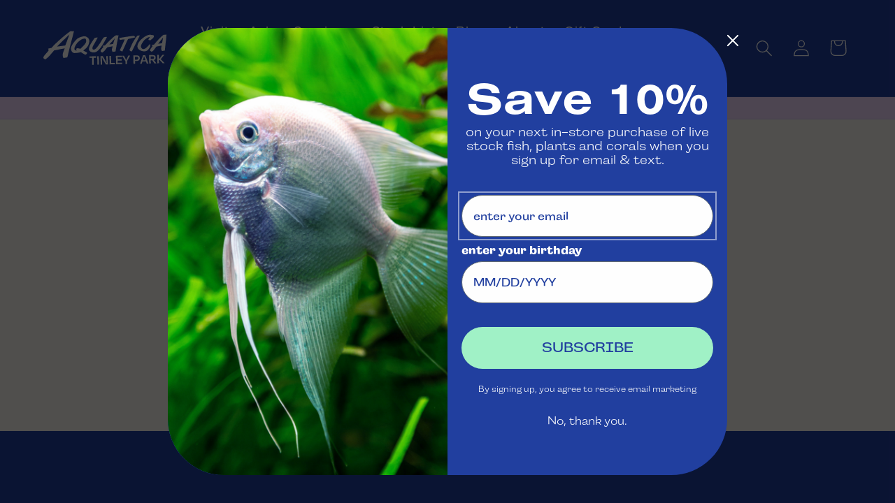

--- FILE ---
content_type: image/svg+xml
request_url: https://www.aquaticachicago.com/cdn/shop/files/aquatica_logo-white.svg?v=1701813154&width=180
body_size: 1688
content:
<?xml version="1.0" encoding="utf-8"?>
<!-- Generator: Adobe Illustrator 28.0.0, SVG Export Plug-In . SVG Version: 6.00 Build 0)  -->
<svg version="1.1" id="Layer_1" xmlns="http://www.w3.org/2000/svg" xmlns:xlink="http://www.w3.org/1999/xlink" x="0px" y="0px"
	 viewBox="0 0 1035.3 292.1" style="enable-background:new 0 0 1035.3 292.1;" xml:space="preserve">
<style type="text/css">
	.st0{fill:#FEFEFE;}
</style>
<path class="st0" d="M263.2,8.8c-0.7-0.6-10.6,1.8-11.4,1.8s-14.3-2.2-15.4-1.9s-25.4,14.9-74,56.8c-60.6,52.1-83.8,80.4-84.4,80.7
	c-0.7,0.3-27.5,5.1-27.9,6.1c-0.4,1,5.2,5.9,4.7,11.9c-0.8,8.5-32,37.1-38.2,48.3c-6.2,10.9-5.1,16.5-4.7,16.8
	c1.2,0.9,14.1,11.2,14.1,11.2c1.9-0.3,22.8-15.8,35.8-30.1s38.3-44.4,38.3-44.4s24.8-3.8,37.4-6.9c12.5-3,49.9-9.2,49.9-9.2
	s-17.4,39-17,52.4c0.4,13.5,5.4,25.3,6.4,25.5c1.1,0.3,30.8-4.3,31.6-4.9c0.8-0.7,21.4-86.8,26.4-104.8S263.9,9.4,263.2,8.8
	L263.2,8.8z M192.1,125.8c-0.6,0.3-68.3,9.4-68.5,9.1c0,0,33.5-33.8,43.2-42.9s58.2-55.6,58.7-55.4
	C225.9,36.7,192.7,125.4,192.1,125.8L192.1,125.8z"/>
<path class="st0" d="M360.2,150.8c11.2-9.6,23.3-24.4,27.9-47.8s-2.2-37.3-22.7-48.3c-20.5-11-59,6.4-71.6,13.6
	c-5.8,3.3-14.7,13.3-29.6,30.9c-14.8,17.6-19.7,28.5-23.9,40.6s0.4,47.2,25.7,47.8c25.3,0.6,53.8-6.7,54.7-6.7s11.7,8.4,17.1,10.5
	c5.4,2.1,15.4,10.1,17,10.3c1.6,0.2,8.9-3.6,10.3-4.6s4.8-4.8,5.2-6.2s0.5-6.3-0.4-7.5s-29.6-14.9-29.6-15.6S349,160.4,360.2,150.8
	L360.2,150.8z M337.2,132.9c-10.3,10-19.7,20.1-20.4,20.1s-20-4.7-25-4.4c-5,0.3-8.9,2.9-9.7,5.8c-0.8,2.9-0.2,7.9,4.9,11.3
	c0.3,0.2-6.2,2.2-12.1,0s-10.6-9.7-6.3-22.7s14.1-32.5,31.7-47.8C317.9,79.9,333,70,347.5,70s12.8,2.8,14.2,6.5s4.1,15.7,0,24.6
	S347.5,122.9,337.2,132.9L337.2,132.9z"/>
<path class="st0" d="M432.8,65.3c0.6-0.6,8.6-3.5,12.9-3.3c4.2,0.2,12.3-1.2,12.3,0s-22,41.3-27.2,50s-14.4,24.4-15.6,30.9
	c-1.2,6.5,0.7,16,6.4,16.5s13,1,24.5-11s28.6-35,41.8-58c13.2-23,20.8-31.2,24.6-31.7c3.8-0.5,18-5.2,20.1-2.7s-0.5,6.7-2,8.7
	c-1.5,2-18.1,35.1-32.9,57.1c-14.7,21.9-37.5,55.1-62.5,60.1c-25,5.1-42.4-7-47.2-17.7c-4.7-10.7,3.4-34.3,11.3-48
	S432.8,65.3,432.8,65.3L432.8,65.3z"/>
<path class="st0" d="M629.6,42.9c-0.9-0.6-6.6,0.8-8.8,1c-2.2,0.2-10-0.9-11.1-1s-5,1.8-13.4,7.8c-8.3,6-35.2,31.3-45.7,41.4
	c-10.5,10.1-30.7,32.7-31.8,33.2s-19.7,3.3-19.8,3.6s5.6,6.1,5.8,8.3s-1.6,4.2-3.3,6.1c-1.6,1.9-13.9,15.6-16.4,20.9
	c-2.5,5.2-3.4,11.7,0.7,13.4s7.7,7.3,8.6,7.2c1.4-0.1,13.1-8.6,18.6-14c5.6-5.5,23.2-28.9,24.1-29.4s43.8-8.9,44.3-8.4
	c0.5,0.4-4,12.6-6,23.5c-2,10.9,5.8,21.2,6.2,21.6s23.3-3.3,23.6-3.5c0.3-0.2,8.2-47.8,12.2-69C621.3,84.4,630.5,43.6,629.6,42.9
	L629.6,42.9z M585.2,113.3c-0.4,0.3-30.3,4.6-30.5,4.2c-0.2-0.4,43.6-48.7,44.1-48.6C599.3,69,585.2,113.3,585.2,113.3L585.2,113.3z
	"/>
<path class="st0" d="M1023.7,36.7c-1-0.6-6.5,1.2-8.7,1.5c-2.2,0.3-10-0.4-11.2-0.5c-1.1,0-5,2.1-13,8.5s-27.7,26.6-40.7,40.1
	c-10.1,10.5-26.5,31.2-27.6,31.7s-19.5,4.3-19.6,4.6s5.8,5.8,6.2,8.1s-1.4,4.3-3,6.2s-12.6,15.8-14.8,21.2s-2.8,11.5,1.4,12.9
	s8.1,6.9,9,6.8c1.4-0.2,11-6.5,16.3-12.2c5.3-5.7,22.4-29.7,23.3-30.3c0.9-0.6,42.1-8.7,42.6-8.3c0.5,0.4-1.9,11.9-3.3,22.9
	s6.8,20.9,7.2,21.3s22.6-3.3,22.9-3.5s4.6-45.9,7.4-67.3C1021.1,78.9,1024.6,37.3,1023.7,36.7L1023.7,36.7z M987.7,107.4
	c-0.4,0.3-31.3,4.5-31.5,4.1c-0.2-0.4,39.7-49.3,40.2-49.2C996.9,62.4,987.7,107.4,987.7,107.4z"/>
<path class="st0" d="M708.5,73.8c-0.9,0.6-11.2,21.8-20,41.9c-8.8,20.1-27.3,59.5-28.1,59.6c-0.8,0.1-10.2-5.2-12-5.8s-8-3.1-8-3.7
	s40.8-88.4,40.7-89.1c-0.1-0.7-18.1,0.7-23,1.5c-4.8,0.8-16,3.2-16.7,3c-0.7-0.2-2.9-4-2.7-6.6c0.2-2.6-2.7-6.7-2.8-7.3
	c-0.1-0.6-0.5-2.2,0.6-2.5s45.2-7.8,62.1-10.1c16.9-2.3,54.9-7.7,55.6-7.2s5.2,2.5,5.9,2.5s7.5,7.9,7.3,9.3S710.6,72.3,708.5,73.8
	L708.5,73.8z"/>
<path class="st0" d="M739.8,174.1c-0.3,0.7-10.3-1-12-2.4s-7.3-6.8-8.4-7.3s22.3-51.2,26.1-58.5c3.7-7.3,23.3-39.1,27.8-45.2
	c4.5-6.1,12.9-15.7,13.7-15.7s6,0.2,9.5-0.4s7.8-0.1,8.1,0s-22.8,47-27.1,55C773,107.7,742.8,168,739.8,174.1L739.8,174.1z"/>
<path class="st0" d="M889.3,115.7c-0.2-0.2-2.8-0.3-3,0s-22.3,24.7-31.8,31.7c-9.5,7-24.1,12.3-33,2.6c-8.9-9.7-8.9-19.2-3.3-31.2
	s15.9-29,28.6-40.8s27.5-19.1,32.9-20.3c5.4-1.2,5.8-1.4,6.1-1.4s0.1,3.2-0.7,4.3s-6.7,11.1-7.8,13.6c-1.1,2.5-1.2,5.6-1,5.8
	c0.2,0.3,13.5,4.3,14.6,4.1s9.3-7.6,15.5-12.4c6.2-4.9,10.8-8.3,13.4-15.3c2.5-7,0.8-11.9,0.4-12.1s-3.1-1-4.1-1.4
	c-1-0.5-4.4-2.5-4.9-2.5s-3.5,0.7-5.6,0.7s-11.2-2.8-14.8-2.8s-20-0.8-46.8,16.6c-26.8,17.4-44.8,38.4-53.2,55.6s-6,32.1-0.3,40.3
	c5.6,8.2,22.1,22.2,48.4,22.9c26.3,0.6,35.2-11.9,44.4-26.5c9.2-14.6,7.4-23.1,6.7-24S889.7,116,889.3,115.7L889.3,115.7z"/>
<path class="st0" d="M390.7,215.1l55.4-1.2l0.3,12l-21.2,0.5l1.2,56.7l-13.1,0.3l-1.2-56.7l-21.2,0.5L390.7,215.1L390.7,215.1z"/>
<path class="st0" d="M456.1,282.5l-1.5-68.7l13.1-0.3l1.5,68.7L456.1,282.5z"/>
<path class="st0" d="M507.4,250.1c-3.9-6.9-9-17.6-12.6-25.7l-2.1,0.3c0.9,9.9,1.8,24.4,2,33.4l0.5,23.6l-12.2,0.3l-1.5-68.7
	l18.7-0.4l15.7,26.6c5.2,8.8,10.6,20.3,13.9,28.1l2.1-0.2c-0.9-9.7-1.8-22.3-1.9-31.4l-0.5-23.8l12-0.3l1.5,68.7l-17.2,0.4
	L507.4,250.1L507.4,250.1z"/>
<path class="st0" d="M569.5,268.3l31-0.7l0.2,11.7l-44.1,1l-1.5-68.7l13.1-0.3L569.5,268.3L569.5,268.3z"/>
<path class="st0" d="M608.6,210.4l49.6-1.1l0.2,11.3l-36.5,0.8l0.4,16.9l33.1-0.7l0.2,11.2l-33.1,0.7l0.4,17.9l36.4-0.8l0.2,11.3
	l-49.5,1.1L608.6,210.4L608.6,210.4z"/>
<path class="st0" d="M687.1,277.4l-0.5-22.8l-26.4-44.1l0-1.3l14.2-0.3l17.6,34.7l2,0l16.3-35.4l13.9-0.3l0,1.3l-24.5,45.5l0.5,22.6
	L687.1,277.4L687.1,277.4z"/>
<path class="st0" d="M765.6,253.1l0.5,22.7L753,276l-1.5-68.7l27.6-0.6c17.1-0.4,25.6,7.2,25.9,22.6c0.3,13.1-8.3,23.1-24.5,23.4
	L765.6,253.1L765.6,253.1z M764.8,218.1l0.5,24.2l13.5-0.3c9.6-0.2,13.5-4.1,13.4-12.3c-0.2-8.4-3.8-12.1-14-11.8L764.8,218.1
	L764.8,218.1z"/>
<path class="st0" d="M855.7,256.2l-29.3,0.6l-5.6,17.7l-13.5,0.3l24-69.3l17.6-0.4l27,68.2l-14,0.3L855.7,256.2L855.7,256.2z
	 M829.6,247.1l22.5-0.5l-3-8.4c-2.6-6.9-5.1-14.7-7.3-21.5l-2.9,0.1c-1.9,6.9-4.3,14.8-6.5,21.8L829.6,247.1L829.6,247.1z"/>
<path class="st0" d="M907.6,246.9l-12.8,0.3l0.6,25.8l-13,0.3l-1.5-68.7l28.9-0.6c17.2-0.4,25.5,6.7,25.8,20.3
	c0.2,10.8-5.1,18-14.7,21.1l19.7,25.5l0,1.3l-15.2,0.3L907.6,246.9L907.6,246.9z M894.1,215.2l0.5,21l14.7-0.3
	c8.9-0.2,13.6-3.7,13.4-11.1c-0.2-7-3.8-10.1-13.6-9.9L894.1,215.2L894.1,215.2z"/>
<path class="st0" d="M967.8,244.2l-5.5,0.1l0.6,27.1l-13.1,0.3l-1.5-68.7l13.1-0.3l0.7,30.9l5.2-0.1l23.8-31.5l14.8-0.3l0,1.3
	L977,237.7l31.5,31.5l0,1.3l-15.1,0.3L967.8,244.2L967.8,244.2z"/>
</svg>


--- FILE ---
content_type: image/svg+xml
request_url: https://www.aquaticachicago.com/cdn/shop/files/aquatica_logo-white.svg?v=1701813154&width=1100
body_size: 1624
content:
<?xml version="1.0" encoding="utf-8"?>
<!-- Generator: Adobe Illustrator 28.0.0, SVG Export Plug-In . SVG Version: 6.00 Build 0)  -->
<svg version="1.1" id="Layer_1" xmlns="http://www.w3.org/2000/svg" xmlns:xlink="http://www.w3.org/1999/xlink" x="0px" y="0px"
	 viewBox="0 0 1035.3 292.1" style="enable-background:new 0 0 1035.3 292.1;" xml:space="preserve">
<style type="text/css">
	.st0{fill:#FEFEFE;}
</style>
<path class="st0" d="M263.2,8.8c-0.7-0.6-10.6,1.8-11.4,1.8s-14.3-2.2-15.4-1.9s-25.4,14.9-74,56.8c-60.6,52.1-83.8,80.4-84.4,80.7
	c-0.7,0.3-27.5,5.1-27.9,6.1c-0.4,1,5.2,5.9,4.7,11.9c-0.8,8.5-32,37.1-38.2,48.3c-6.2,10.9-5.1,16.5-4.7,16.8
	c1.2,0.9,14.1,11.2,14.1,11.2c1.9-0.3,22.8-15.8,35.8-30.1s38.3-44.4,38.3-44.4s24.8-3.8,37.4-6.9c12.5-3,49.9-9.2,49.9-9.2
	s-17.4,39-17,52.4c0.4,13.5,5.4,25.3,6.4,25.5c1.1,0.3,30.8-4.3,31.6-4.9c0.8-0.7,21.4-86.8,26.4-104.8S263.9,9.4,263.2,8.8
	L263.2,8.8z M192.1,125.8c-0.6,0.3-68.3,9.4-68.5,9.1c0,0,33.5-33.8,43.2-42.9s58.2-55.6,58.7-55.4
	C225.9,36.7,192.7,125.4,192.1,125.8L192.1,125.8z"/>
<path class="st0" d="M360.2,150.8c11.2-9.6,23.3-24.4,27.9-47.8s-2.2-37.3-22.7-48.3c-20.5-11-59,6.4-71.6,13.6
	c-5.8,3.3-14.7,13.3-29.6,30.9c-14.8,17.6-19.7,28.5-23.9,40.6s0.4,47.2,25.7,47.8c25.3,0.6,53.8-6.7,54.7-6.7s11.7,8.4,17.1,10.5
	c5.4,2.1,15.4,10.1,17,10.3c1.6,0.2,8.9-3.6,10.3-4.6s4.8-4.8,5.2-6.2s0.5-6.3-0.4-7.5s-29.6-14.9-29.6-15.6S349,160.4,360.2,150.8
	L360.2,150.8z M337.2,132.9c-10.3,10-19.7,20.1-20.4,20.1s-20-4.7-25-4.4c-5,0.3-8.9,2.9-9.7,5.8c-0.8,2.9-0.2,7.9,4.9,11.3
	c0.3,0.2-6.2,2.2-12.1,0s-10.6-9.7-6.3-22.7s14.1-32.5,31.7-47.8C317.9,79.9,333,70,347.5,70s12.8,2.8,14.2,6.5s4.1,15.7,0,24.6
	S347.5,122.9,337.2,132.9L337.2,132.9z"/>
<path class="st0" d="M432.8,65.3c0.6-0.6,8.6-3.5,12.9-3.3c4.2,0.2,12.3-1.2,12.3,0s-22,41.3-27.2,50s-14.4,24.4-15.6,30.9
	c-1.2,6.5,0.7,16,6.4,16.5s13,1,24.5-11s28.6-35,41.8-58c13.2-23,20.8-31.2,24.6-31.7c3.8-0.5,18-5.2,20.1-2.7s-0.5,6.7-2,8.7
	c-1.5,2-18.1,35.1-32.9,57.1c-14.7,21.9-37.5,55.1-62.5,60.1c-25,5.1-42.4-7-47.2-17.7c-4.7-10.7,3.4-34.3,11.3-48
	S432.8,65.3,432.8,65.3L432.8,65.3z"/>
<path class="st0" d="M629.6,42.9c-0.9-0.6-6.6,0.8-8.8,1c-2.2,0.2-10-0.9-11.1-1s-5,1.8-13.4,7.8c-8.3,6-35.2,31.3-45.7,41.4
	c-10.5,10.1-30.7,32.7-31.8,33.2s-19.7,3.3-19.8,3.6s5.6,6.1,5.8,8.3s-1.6,4.2-3.3,6.1c-1.6,1.9-13.9,15.6-16.4,20.9
	c-2.5,5.2-3.4,11.7,0.7,13.4s7.7,7.3,8.6,7.2c1.4-0.1,13.1-8.6,18.6-14c5.6-5.5,23.2-28.9,24.1-29.4s43.8-8.9,44.3-8.4
	c0.5,0.4-4,12.6-6,23.5c-2,10.9,5.8,21.2,6.2,21.6s23.3-3.3,23.6-3.5c0.3-0.2,8.2-47.8,12.2-69C621.3,84.4,630.5,43.6,629.6,42.9
	L629.6,42.9z M585.2,113.3c-0.4,0.3-30.3,4.6-30.5,4.2c-0.2-0.4,43.6-48.7,44.1-48.6C599.3,69,585.2,113.3,585.2,113.3L585.2,113.3z
	"/>
<path class="st0" d="M1023.7,36.7c-1-0.6-6.5,1.2-8.7,1.5c-2.2,0.3-10-0.4-11.2-0.5c-1.1,0-5,2.1-13,8.5s-27.7,26.6-40.7,40.1
	c-10.1,10.5-26.5,31.2-27.6,31.7s-19.5,4.3-19.6,4.6s5.8,5.8,6.2,8.1s-1.4,4.3-3,6.2s-12.6,15.8-14.8,21.2s-2.8,11.5,1.4,12.9
	s8.1,6.9,9,6.8c1.4-0.2,11-6.5,16.3-12.2c5.3-5.7,22.4-29.7,23.3-30.3c0.9-0.6,42.1-8.7,42.6-8.3c0.5,0.4-1.9,11.9-3.3,22.9
	s6.8,20.9,7.2,21.3s22.6-3.3,22.9-3.5s4.6-45.9,7.4-67.3C1021.1,78.9,1024.6,37.3,1023.7,36.7L1023.7,36.7z M987.7,107.4
	c-0.4,0.3-31.3,4.5-31.5,4.1c-0.2-0.4,39.7-49.3,40.2-49.2C996.9,62.4,987.7,107.4,987.7,107.4z"/>
<path class="st0" d="M708.5,73.8c-0.9,0.6-11.2,21.8-20,41.9c-8.8,20.1-27.3,59.5-28.1,59.6c-0.8,0.1-10.2-5.2-12-5.8s-8-3.1-8-3.7
	s40.8-88.4,40.7-89.1c-0.1-0.7-18.1,0.7-23,1.5c-4.8,0.8-16,3.2-16.7,3c-0.7-0.2-2.9-4-2.7-6.6c0.2-2.6-2.7-6.7-2.8-7.3
	c-0.1-0.6-0.5-2.2,0.6-2.5s45.2-7.8,62.1-10.1c16.9-2.3,54.9-7.7,55.6-7.2s5.2,2.5,5.9,2.5s7.5,7.9,7.3,9.3S710.6,72.3,708.5,73.8
	L708.5,73.8z"/>
<path class="st0" d="M739.8,174.1c-0.3,0.7-10.3-1-12-2.4s-7.3-6.8-8.4-7.3s22.3-51.2,26.1-58.5c3.7-7.3,23.3-39.1,27.8-45.2
	c4.5-6.1,12.9-15.7,13.7-15.7s6,0.2,9.5-0.4s7.8-0.1,8.1,0s-22.8,47-27.1,55C773,107.7,742.8,168,739.8,174.1L739.8,174.1z"/>
<path class="st0" d="M889.3,115.7c-0.2-0.2-2.8-0.3-3,0s-22.3,24.7-31.8,31.7c-9.5,7-24.1,12.3-33,2.6c-8.9-9.7-8.9-19.2-3.3-31.2
	s15.9-29,28.6-40.8s27.5-19.1,32.9-20.3c5.4-1.2,5.8-1.4,6.1-1.4s0.1,3.2-0.7,4.3s-6.7,11.1-7.8,13.6c-1.1,2.5-1.2,5.6-1,5.8
	c0.2,0.3,13.5,4.3,14.6,4.1s9.3-7.6,15.5-12.4c6.2-4.9,10.8-8.3,13.4-15.3c2.5-7,0.8-11.9,0.4-12.1s-3.1-1-4.1-1.4
	c-1-0.5-4.4-2.5-4.9-2.5s-3.5,0.7-5.6,0.7s-11.2-2.8-14.8-2.8s-20-0.8-46.8,16.6c-26.8,17.4-44.8,38.4-53.2,55.6s-6,32.1-0.3,40.3
	c5.6,8.2,22.1,22.2,48.4,22.9c26.3,0.6,35.2-11.9,44.4-26.5c9.2-14.6,7.4-23.1,6.7-24S889.7,116,889.3,115.7L889.3,115.7z"/>
<path class="st0" d="M390.7,215.1l55.4-1.2l0.3,12l-21.2,0.5l1.2,56.7l-13.1,0.3l-1.2-56.7l-21.2,0.5L390.7,215.1L390.7,215.1z"/>
<path class="st0" d="M456.1,282.5l-1.5-68.7l13.1-0.3l1.5,68.7L456.1,282.5z"/>
<path class="st0" d="M507.4,250.1c-3.9-6.9-9-17.6-12.6-25.7l-2.1,0.3c0.9,9.9,1.8,24.4,2,33.4l0.5,23.6l-12.2,0.3l-1.5-68.7
	l18.7-0.4l15.7,26.6c5.2,8.8,10.6,20.3,13.9,28.1l2.1-0.2c-0.9-9.7-1.8-22.3-1.9-31.4l-0.5-23.8l12-0.3l1.5,68.7l-17.2,0.4
	L507.4,250.1L507.4,250.1z"/>
<path class="st0" d="M569.5,268.3l31-0.7l0.2,11.7l-44.1,1l-1.5-68.7l13.1-0.3L569.5,268.3L569.5,268.3z"/>
<path class="st0" d="M608.6,210.4l49.6-1.1l0.2,11.3l-36.5,0.8l0.4,16.9l33.1-0.7l0.2,11.2l-33.1,0.7l0.4,17.9l36.4-0.8l0.2,11.3
	l-49.5,1.1L608.6,210.4L608.6,210.4z"/>
<path class="st0" d="M687.1,277.4l-0.5-22.8l-26.4-44.1l0-1.3l14.2-0.3l17.6,34.7l2,0l16.3-35.4l13.9-0.3l0,1.3l-24.5,45.5l0.5,22.6
	L687.1,277.4L687.1,277.4z"/>
<path class="st0" d="M765.6,253.1l0.5,22.7L753,276l-1.5-68.7l27.6-0.6c17.1-0.4,25.6,7.2,25.9,22.6c0.3,13.1-8.3,23.1-24.5,23.4
	L765.6,253.1L765.6,253.1z M764.8,218.1l0.5,24.2l13.5-0.3c9.6-0.2,13.5-4.1,13.4-12.3c-0.2-8.4-3.8-12.1-14-11.8L764.8,218.1
	L764.8,218.1z"/>
<path class="st0" d="M855.7,256.2l-29.3,0.6l-5.6,17.7l-13.5,0.3l24-69.3l17.6-0.4l27,68.2l-14,0.3L855.7,256.2L855.7,256.2z
	 M829.6,247.1l22.5-0.5l-3-8.4c-2.6-6.9-5.1-14.7-7.3-21.5l-2.9,0.1c-1.9,6.9-4.3,14.8-6.5,21.8L829.6,247.1L829.6,247.1z"/>
<path class="st0" d="M907.6,246.9l-12.8,0.3l0.6,25.8l-13,0.3l-1.5-68.7l28.9-0.6c17.2-0.4,25.5,6.7,25.8,20.3
	c0.2,10.8-5.1,18-14.7,21.1l19.7,25.5l0,1.3l-15.2,0.3L907.6,246.9L907.6,246.9z M894.1,215.2l0.5,21l14.7-0.3
	c8.9-0.2,13.6-3.7,13.4-11.1c-0.2-7-3.8-10.1-13.6-9.9L894.1,215.2L894.1,215.2z"/>
<path class="st0" d="M967.8,244.2l-5.5,0.1l0.6,27.1l-13.1,0.3l-1.5-68.7l13.1-0.3l0.7,30.9l5.2-0.1l23.8-31.5l14.8-0.3l0,1.3
	L977,237.7l31.5,31.5l0,1.3l-15.1,0.3L967.8,244.2L967.8,244.2z"/>
</svg>


--- FILE ---
content_type: application/x-javascript; charset=utf-8
request_url: https://bundler.nice-team.net/app/shop/status/aquatica-5241.myshopify.com.js?1764246341
body_size: -365
content:
var bundler_settings_updated='1684348680';